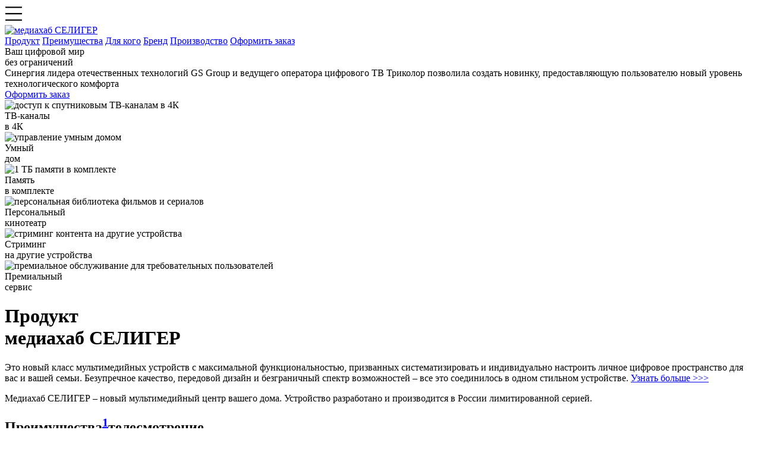

--- FILE ---
content_type: text/html; charset=utf-8
request_url: https://seliger-hub.ru/
body_size: 9490
content:
<!doctype html>
<html lang="ru">
	<head>
		<meta charset="utf-8">
		<meta name="viewport" content="width=device-width">
		<meta name="theme-color" content="#37393d">
		<meta http-equiv="X-UA-Compatible" content="ie=edge">
		<meta name="format-detection" content="telephone=no">
		
		<title>Медиахаб СЕЛИГЕР — персональный центр управления цифровыми устройствами</title>
		
		
		<link rel="apple-touch-icon" sizes="57x57" href="/images/apple-icon-57x57.png">
		<link rel="apple-touch-icon" sizes="60x60" href="/images/apple-icon-60x60.png">
		<link rel="apple-touch-icon" sizes="72x72" href="/images/apple-icon-72x72.png">
		<link rel="apple-touch-icon" sizes="76x76" href="/images/apple-icon-76x76.png">
		<link rel="apple-touch-icon" sizes="114x114" href="/images/apple-icon-114x114.png">
		<link rel="apple-touch-icon" sizes="120x120" href="/images/apple-icon-120x120.png">
		<link rel="apple-touch-icon" sizes="144x144" href="/images/apple-icon-144x144.png">
		<link rel="apple-touch-icon" sizes="152x152" href="/images/apple-icon-152x152.png">
		<link rel="apple-touch-icon" sizes="180x180" href="/images/apple-icon-180x180.png">
		<link rel="icon" type="image/png" sizes="192x192"  href="/images/android-icon-192x192.png">
		<link rel="icon" type="image/png" sizes="32x32" href="/images/favicon-32x32.png">
		<link rel="icon" type="image/png" sizes="96x96" href="/images/favicon-96x96.png">
		<link rel="icon" type="image/png" sizes="16x16" href="/images/favicon-16x16.png">
		<link rel="manifest" href="/images/manifest.json">
		<meta name="msapplication-TileColor" content="#ffffff">
		<meta name="msapplication-TileImage" content="/images/ms-icon-144x144.png">
		
		<link rel="shortcut icon" type="image/x-icon" href="/images/favicon.ico">
		
		
		
		<link href="/bitrix/templates/seliger-hub_presale/css/bootstrap.min.css?1688013216" rel="stylesheet">
		<link href="/bitrix/templates/seliger-hub_presale/css/owl.carousel.min.css?1688013217" rel="stylesheet">
		
		<link href="/bitrix/templates/seliger-hub_presale/css/scroll_up.css?1688131060" rel="stylesheet">
		
		<link href="/bitrix/templates/seliger-hub_presale/css/style.css?1692207017" rel="stylesheet">
		
		<link href="/bitrix/templates/seliger-hub_presale/lib/photoswipe/dist/photoswipe.css?1688013224" rel="stylesheet">
		
		
		<script src="/bitrix/templates/seliger-hub_presale/js/jquery-1.12.2.min.js?1688013224"></script>
		<script src="/bitrix/templates/seliger-hub_presale/js/gsap.min.js?1688013223"></script>
		<script src="/bitrix/templates/seliger-hub_presale/js/enquire.min.js?1688013224"></script>
		<script src="/bitrix/templates/seliger-hub_presale/js/owl.carousel.min.js?1688013224"></script>
		
		<script type="text/javascript" src="/bitrix/templates/seliger-hub_presale/js/scroll_up.js?1688131138"></script>
		<script type="text/javascript" src="/bitrix/templates/seliger-hub_presale/js/script.js?1688051464"></script>
		
		<script type="text/javascript" src="/bitrix/templates/seliger-hub_presale/js/custom.js?1688013223"></script>
		<script type="text/javascript" src="/bitrix/templates/seliger-hub_presale/js/scaleToEdges.js?1688013224"></script>
		
		
		<meta http-equiv="Content-Type" content="text/html; charset=UTF-8" />
<meta name="keywords" content="Медиахаб селигер, медиахаб селигер купить, селигер, медиахаб, управление умным домом, управление цифровыми устройствами, медиахаб триколор, медиахаб gs group, умный дом триколор" />
<meta name="description" content="Медиахаб СЕЛИГЕР — центр управления умным домом, телевидением 4К и домашним кинотеатром. Российское мультимедийное устройство премиального уровня." />
<link href="/bitrix/cache/css/s1/seliger-hub_presale/template_c76eb9aa8f58e9f91a8cb1271ee405d4/template_c76eb9aa8f58e9f91a8cb1271ee405d4_v1.css?175949332015298" type="text/css"  data-template-style="true" rel="stylesheet" />
		
		<!-- Google Tag Manager -->
<script>(function(w,d,s,l,i){w[l]=w[l]||[];w[l].push({'gtm.start':
new Date().getTime(),event:'gtm.js'});var f=d.getElementsByTagName(s)[0],
j=d.createElement(s),dl=l!='dataLayer'?'&l='+l:'';j.async=true;j.src=
'https://www.googletagmanager.com/gtm.js?id='+i+dl;f.parentNode.insertBefore(j,f);
})(window,document,'script','dataLayer','GTM-5FQLBZB');</script>
<!-- End Google Tag Manager -->


<!-- Yandex.Metrika counter -->
<script type="text/javascript" >
   (function(m,e,t,r,i,k,a){m[i]=m[i]||function(){(m[i].a=m[i].a||[]).push(arguments)};
   m[i].l=1*new Date();
   for (var j = 0; j < document.scripts.length; j++) {if (document.scripts[j].src === r) { return; }}
   k=e.createElement(t),a=e.getElementsByTagName(t)[0],k.async=1,k.src=r,a.parentNode.insertBefore(k,a)})
   (window, document, "script", "https://mc.yandex.ru/metrika/tag.js", "ym");

   ym(93696893, "init", {
        clickmap:true,
        trackLinks:true,
        accurateTrackBounce:true
   });   ym(93713282, "init", {
        clickmap:true,
        trackLinks:true,
        accurateTrackBounce:true,
        webvisor:true
   });</script>
<!-- /Yandex.Metrika counter -->


<!-- Top.Mail.Ru counter -->
<script type="text/javascript">
var _tmr = window._tmr || (window._tmr = []);
_tmr.push({id: "3344528", type: "pageView", start: (new Date()).getTime()});
(function (d, w, id) {
  if (d.getElementById(id)) return;
  var ts = d.createElement("script"); ts.type = "text/javascript"; ts.async = true; ts.id = id;
  ts.src = "https://top-fwz1.mail.ru/js/code.js";
  var f = function () {var s = d.getElementsByTagName("script")[0]; s.parentNode.insertBefore(ts, s);};
  if (w.opera == "[object Opera]") { d.addEventListener("DOMContentLoaded", f, false); } else { f(); }
})(document, window, "tmr-code");
</script>
<!-- /Top.Mail.Ru counter -->
	</head>
	<body class="mainPage loading">
		
		
		<!-- Google Tag Manager (noscript) -->
<noscript><iframe src="https://www.googletagmanager.com/ns.html?id=GTM-5FQLBZB"
height="0" width="0" style="display:none;visibility:hidden"></iframe></noscript>
<!-- End Google Tag Manager (noscript) -->



<!-- Yandex.Metrika counter -->
<noscript><div>
<img src="https://mc.yandex.ru/watch/93696893?ut=noindex" style="position:absolute; left:-9999px;" alt="" /><img src="https://mc.yandex.ru/watch/93713282?ut=noindex" style="position:absolute; left:-9999px;" alt="" /></div></noscript>
<!-- /Yandex.Metrika counter -->


<!-- Top.Mail.Ru counter -->
<noscript><div><img src="https://top-fwz1.mail.ru/counter?id=3344528;js=na" style="position:absolute;left:-9999px;" alt="Top.Mail.Ru" /></div></noscript>
<!-- /Top.Mail.Ru counter -->
		
		<div id="panel"></div>
		
		<div class="loader">
			<div class="dot"></div>
			<div class="dot"></div>
			<div class="dot"></div>
		</div>
		<div class="mainContainer ">
			<div class="onlyXS mobileMenuButton">
				<a href="#">
					<svg viewBox="0 0 28 28" width="30" height="30">
						<g class="top"><rect x="1" y="3" width="26" height="2"/></g>
						<g class="center"><rect x="1" y="13" width="26" height="2"/></g>
						<g class="center2"><rect x="1" y="13" width="26" height="2"/></g>
						<g class="bottom"><rect x="1" y="23" width="26" height="2"/></g>
						<rect style="opacity:0;" width="28" height="28"/>
					</svg>
				</a>
			</div>
			<div class="onlyXS mobileMenuContainer dark"></div>
			<div class="bgContainer">
				<header>
					<div class="container">
						<div class="menu">
							<div class="logo">
								<a href="/"><img src="/upload/medialibrary/14c/qtvu5k7zlgw9o2yoneol6wb5nbwmwjgf/logo.svg" alt="медиахаб СЕЛИГЕР" width="188" height="23"></a>							</div>
							


										<a class="goto menuItem" href="#product">Продукт</a>
												<a class="goto menuItem" href="#advantages">Преимущества</a>
												<a class="goto menuItem" href="#forWhom">Для кого</a>
												<a class="goto menuItem" href="#brand">Бренд</a>
												<a class="goto menuItem" href="#production">Производство</a>
			
								<a class="hideXS orange button goto" href="#buy">Оформить заказ</a>
						</div>
					</div>
				</header>
			
				<div class="container">
	 <div class="counter">
	<div class="txt">
		Ваш цифровой мир <br>без ограничений	</div>
</div> <div class="moreInfo">
	<div class="txt">
		Синергия лидера отечественных технологий GS&nbsp;Group и&nbsp;ведущего оператора цифрового ТВ&nbsp;Триколор позволила создать новинку, предоставляющую пользователю новый уровень технологического комфорта	</div>
	<a href="#buy" class="orange button goto">Оформить заказ</a></div> <div class="icons-1">
					<div class="icon-1 item" id="bx_3218110189_9">
							<div class="img">
					<img
						src="/upload/iblock/657/du3zgx1u5g1h135iswd1sjhfx6hmxkxg/4k.png"
						alt="доступ к спутниковым ТВ-каналам в 4К"
						title="ТВ-каналы в 4К"
						/>
				</div>
										ТВ-каналы<br>в 4К					</div>
							<div class="icon-2 item" id="bx_3218110189_10">
							<div class="img">
					<img
						src="/upload/iblock/f5c/yekwhv6r47hhdgrqyglhlzzvbzqpgdxs/smart-home.png"
						alt="управление умным домом"
						title="Умный дом"
						/>
				</div>
										Умный<br>дом					</div>
							<div class="icon-3 item" id="bx_3218110189_11">
							<div class="img">
					<img
						src="/upload/iblock/3b5/lfei0wn8wv2v5y3a5f8kl5y0vzdd4vzn/memory.png"
						alt="1 ТБ памяти в комплекте"
						title="Память в комплекте"
						/>
				</div>
										Память<br>в комплекте					</div>
							<div class="icon-4 item" id="bx_3218110189_12">
							<div class="img">
					<img
						src="/upload/iblock/131/jxanp97ffq7l8srfr92m02jxn0bqhq8c/cinema.png"
						alt="персональная библиотека фильмов и сериалов"
						title="Персональный кинотеатр"
						/>
				</div>
										Персональный<br>кинотеатр					</div>
							<div class="icon-5 item" id="bx_3218110189_13">
							<div class="img">
					<img
						src="/upload/iblock/6d9/6ob056k3e0jgfo6v1dvp8z2rfuqe7trh/streaming.png"
						alt="стриминг контента на другие устройства"
						title="Стриминг на другие устройства"
						/>
				</div>
										Стриминг<br>на другие устройства					</div>
							<div class="icon-6 item" id="bx_3218110189_14">
							<div class="img">
					<img
						src="/upload/iblock/030/n09op3sq68arthv70vrc47t91dd26ajt/premial.png"
						alt="премиальное обслуживание для требовательных пользователей"
						title="Премиальный сервис"
						/>
				</div>
										Премиальный<br>сервис					</div>
			</div>


 <div class="productAbout">
	<div id="product" class="anchor"></div>
	<h1><span class="outline">Продукт</span><br>медиахаб СЕЛИГЕР</h1>
	<p class="big txtPadding">Это новый класс мультимедийных устройств с максимальной функциональностью, призванных систематизировать и индивидуально настроить личное цифровое пространство для вас и вашей семьи. Безупречное качество, передовой дизайн и безграничный спектр возможностей – все это соединилось в одном стильном устройстве. <a class="moreLnk" href="/features/">Узнать&nbsp;больше <span class="more_link__arrows">>>></span></a></p>
<p class="big txtPadding">Медиахаб СЕЛИГЕР – новый мультимедийный центр вашего дома. Устройство разработано и производится в России лимитированной серией.</p></div> <div class="advantages">
	<div id="advantages" class="anchor"></div>
	<div class="item-1">
		<h2><span class="outline">Преимущества<sup class="footnote_link"><a href="#info_1" class="goto">1</a></sup></span>телесмотрение</h2>
		<div class="img">
			<img src="/upload/medialibrary/cbe/jo5c3rkd17sjegw6343mmcdrlpdl8fsx/advantages-1.jpg" alt="Пользователи смотрят телевидение в формате 4К">		</div>
		<div class="txt">
			<ul>
	<li>Просмотр ТВ через спутник, интернет или эфир</li>
	<li>Свыше 200 каналов</li>
	<li>Спутниковое телевидение с каналами в формате HD и 4K<sup class="footnote_link"><a href="#info_2" class="goto">2</a></sup></li>
	<li>Стриминг на другие устройства</li>
	<li>Независимый просмотр на 5 устройствах</li>
	<li>Премиальное обслуживание</li>
</ul>		</div>
	</div>
	<div class="item-2">
		<h2>Управление контентом</h2>
		<div class="img">
			<img src="/upload/medialibrary/541/5pdt02uimnhdclesru8clqvvfyq91oew/advantages-2.jpg" alt="Библиотека фильмов и телевизионных передач">		</div>
		<div class="txt">
			<ul>
	<li>Собственная библиотека <br class="hideXS">любимых фильмов и передач</li>
	<li>Запись и перезапись контента <br class="hideXS">для просмотра в удобное время</li>
	<li>Подключение съемных жестких дисков</li>
	<li>Безопасное хранение информации</li>
	<li>Поддержка Wi-Fi и Bluetooth<sup class="footnote_link"><a href="#info_3" class="goto">3</a></sup></li>
	<li>Память 1 ТБ в комплекте</li>
</ul>		</div>
	</div>
	<div class="item-3">
		<h2>Управление <br class="hideXS">умным домом</h2>
		<div class="img">
			<img src="/upload/medialibrary/3cf/hk3twj5qffwsm3xlk4vm7469hxh7hiqd/advantages-3.jpg" alt="Управление умным домом с планшета ">		</div>
		<div class="txt">
			<ul>
	<li>Управление сценариями умного дома</li>
	<li>Управление с экрана телевизора</li>
	<li>Управление с мобильных устройств</li>
	<li>Управление видеонаблюдением</li>
	<li>Легкое беспроводное подключение <br class="hideXS">внешних устройств</li>
	<li>Поддержка ZigBee<sup class="footnote_link"><a href="#info_3" class="goto">3</a></sup></li>
</ul>		</div>
	</div>
	<div class="txtCenter buttonContainer">
		<a href="#buy" class="orange button goto">Оформить заказ</a>
	</div>
</div> 
<div class="forWhom">
	<div id="forWhom" class="anchor"></div>
	<h2>
		<span class="outline">Для кого</span><br>
		медиахаб	</h2>
	<p class="big txtPadding">Медиахаб СЕЛИГЕР&nbsp;&mdash; личный проводник в&nbsp;мир развлечений, досуга и&nbsp;комфорта. Он&nbsp;создан с&nbsp;применением передовых российских технологий, отлично вписывается в&nbsp;интерьер и&nbsp;подчеркивает статус владельца. Это надежное комплексное устройство, которое позволит реализовать разнообразные пользовательские сценарии для нового уровня домашнего комфорта.</p><div class="owl-carousel one">
					<div class="item" id="bx_651765591_15">
							<div class="txt">Медиахаб СЕЛИГЕР –<br> новый мультимедийный центр вашего дома</div>										<img
					src="/upload/iblock/7bc/lust9zxmkheloo1kkknyg23fu9g8i44w/whom-slide-5.jpg"
					alt="Возможности медиахаба СЕЛИГЕР: 1 ТБ памяти, телевидение 4К, умный дом Триколор, WiFi, Bluetooth, ZigBee"
					title="Медиахаб СЕЛИГЕР – новый мультимедийный центр вашего дома"
					/>
					</div>
							<div class="item" id="bx_651765591_1">
							<div class="txt">Для тех, кто ценит<br>безопасность и комфорт</div>										<img
					src="/upload/iblock/a50/he2zg53hjwovhi4searxj1xk0eux832s/whom-slide-1.jpg"
					alt="Управление видеонаблюдением через телевизор"
					title="Для тех кто ценит безопасность и комфорт"
					/>
					</div>
							<div class="item" id="bx_651765591_2">
							<div class="txt">Для ценителей<br>премиального обслуживания</div>										<img
					src="/upload/iblock/89c/sg001ydk5qc625h5ymniy2l4jkj0r1ls/whom-slide-2.jpg"
					alt="Премиальный сервис по установке спутниковой тарелки Триколор"
					title="Для ценителей премиального обслуживания"
					/>
					</div>
							<div class="item" id="bx_651765591_3">
							<div class="txt right dark">Для тех, кто <br>хочет управлять<br>всеми устройствами<br>из одного центра</div>										<img
					src="/upload/iblock/d6e/5psz5v0vt9il9celkocrv4on7a9e8e1a/whom-slide-3.jpg"
					alt="Семья управляет всеми цифровыми устройствами дома с ноутбука"
					title="Для тех, кто хочет управлять всеми устройствами из одного центра"
					/>
					</div>
							<div class="item" id="bx_651765591_4">
							<div class="txt">Для ценителей отличного<br>качества изображения</div>										<img
					src="/upload/iblock/b4e/cwq305vhqc1mlnaiva21gijmkrj8y539/whom-slide-4.jpg"
					alt="Домашний кинотеатр с высоким качеством картинки"
					title="Для ценителей отличного качества изображения"
					/>
					</div>
			</div>
</div> <div class="brand">
	<div id="brand" class="anchor"></div>
	<h2>
		<span class="outline">Бренд</span><br>
		СЕЛИГЕР	</h2>
	<div class="icons-2 txtPadding">
					<div class="icon-1 item uppercase" id="bx_1373509569_5">
							<div class="img">
					<img
						src="/upload/iblock/59a/8rui147hs84mk17wz0ubo4uymxv9mami/comfort.png"
						alt="максимальный комфорт для пользователя"
						title="Эталон комфорта"
						/>
				</div>
			
							Эталон <br>комфорта					</div>
							<div class="icon-2 item uppercase" id="bx_1373509569_6">
							<div class="img">
					<img
						src="/upload/iblock/107/rrt63lkar3tiw6igfweuqh75wx9t4csm/liberty.png"
						alt="свобода самовыражения"
						title="Свобода самовыражения"
						/>
				</div>
			
							Свобода <br>самовыражения					</div>
							<div class="icon-3 item uppercase" id="bx_1373509569_7">
							<div class="img">
					<img
						src="/upload/iblock/75a/tctfffv6hi0hchpb0hkcfd1cv1wgbbjw/possibilities.png"
						alt="неограниченные возможности управления цифровыми устройствами"
						title="Исключительные возможности"
						/>
				</div>
			
							Исключительные <br>возможности					</div>
			</div>

	<p class="big txtPadding">СЕЛИГЕР – уникальный цифровой продукт для самых требовательных пользователей. Это реальность без ограничений и компромиссов, предвосхищающая желания.</p>
<p class="big txtPadding">СЕЛИГЕР перевернет ваши представления о цифровых возможностях. Оцените их первыми с лимитированной серией устройств нового российского бренда.</p></div> <div class="production">
	<div id="production" class="anchor"></div>
	<h2>
		<span class="outline">Производство</span><br>
		как сделан медиахаб	</h2>
	<p class="big txtPadding">Линейка медиахабов СЕЛИГЕР разрабатывается и производится в России с применением передовых технологий. <a class="moreLnk" href="/production/">Узнать&nbsp;больше <span class="more_link__arrows">>>></span></a></p>	<div class="videoContainer">
		<div class="videoContainer">
	<img class="responsive" src="/upload/medialibrary/020/ee8a0setuj3umitl8pn6ukpfwjyxz3mz/fhd.png" alt="Инновационный кластер «Технополис GS» в Калининградской области">
	<video style="width:100%;height:100%;"  preload="auto" poster="/upload/medialibrary/3d6/l29xom25n83i36p39pkyebvarw9vqlxg/poster.jpg">
		<source src="/upload/medialibrary/77d/cosrb197eudy9izfa969fyd0or4pen1f/production_ext_mp4_1110.mp4" type="video/mp4">
		<source src="/upload/medialibrary/e44/17ayh341vlv3aqguge02a2l1igeqj0ym/production_ext_ogv_1110.ogv" type="video/ogg">
		<source src="/upload/medialibrary/7ff/3gfdcgkfwxn01b24zg9klalg18okg5jd/production_ext_webM_1110.webm" type="video/webm">
	</video>
	<a href="#" class="videoPlay"><img src="/upload/medialibrary/7b3/q0xaic9mpkdhr835b90mi09aofjwwopi/video-play.svg"></a>
</div>	</div>
</div> <div class="howToBuy">
	<div id="buy" class="anchor"></div>
	<h2><span class="outline">КАК КУПИТЬ</span></h2>
	
 <div class="products">

					<div class="item hub" id="bx_3485106786_2533">
		
		
		
		
		
							<a href="https://shop.tricolor.ru/product/47675-domashniy-mediaserver-gs-hub-1-pro-seliger-s-kartoy-premium-1-god-tsentr/?utm_source=seliger-hub&utm_medium=catalog&utm_campaign=sales-period&utm_content=card-in-list&utm_term=hub&product=hub" target="_blank">
												<img
						class="hideXS"
						src="/upload/iblock/87b/7vhmzy35s8r4e45unpc52ou0u690vy37/product-hub.png"
						alt="Медиахаб Селигер"
						title="Медиахаб Селигер"
							/>
								<div class="text">
					<div class="top"><div class="title">
													Медиахаб <br>Селигер											</div></div>
											<img
							class="onlyXS"
							src="/upload/iblock/87b/7vhmzy35s8r4e45unpc52ou0u690vy37/product-hub.png"
							alt="Медиахаб Селигер"
							title="Медиахаб Селигер"
								/>
										<div class="bottom"><div class="orange button">Заказать<br><span class="tric">на shop.tricolor.ru</span></div></div>
				</div>
							</a>
						
						
					</div>
					<div class="item kit" id="bx_3485106786_2534">
		
		
		
		
		
							<a href="https://shop.tricolor.ru/product/64003-komplekt-domashnego-mediaservera-gs-hub-1-pro-s-podpiskoy-premium-1-god/?utm_source=seliger-hub&utm_medium=catalog&utm_campaign=sales-period&utm_content=card-in-list&utm_term=kit&product=kit" target="_blank">
												<img
						class="hideXS"
						src="/upload/iblock/688/1ll4l15f8fswo0wj5c7gpcb3wbjt8idg/product-kit.png"
						alt="Комплект спутникового ТВ с медиахабом Селигер"
						title="Комплект спутникового ТВ с медиахабом Селигер"
							/>
								<div class="text">
					<div class="top"><div class="title">
													Медиахаб Селигер <br>в комплекте со спутниковой антенной											</div></div>
											<img
							class="onlyXS"
							src="/upload/iblock/688/1ll4l15f8fswo0wj5c7gpcb3wbjt8idg/product-kit.png"
							alt="Комплект спутникового ТВ с медиахабом Селигер"
							title="Комплект спутникового ТВ с медиахабом Селигер"
								/>
										<div class="bottom"><div class="orange button">Заказать<br><span class="tric">на shop.tricolor.ru</span></div></div>
				</div>
							</a>
						
						
					</div>
	</div>

</div></div>
				
			</div>
			
			
			<div class="subscribe ">
	<div class="container">
		<div class="lnk">
			<a class="moreNews" href="/news/">Перейти к новостям <span class="news_link__arrows">>>></span></a>		</div>
		<div class="form">
			<div class="txt">Новости бренда, новинки оборудования, обновления&nbsp;ПО</div>
			<link type="text/css" rel="stylesheet" href="https://cp.unisender.com/v5/template-editor-new/js/lib/datepicker/pikaday.css"/>
<script type="text/javascript" src="https://cp.unisender.com/v5/template-editor-new/js/lib/moment/moment-with-langs.min.js"></script>
<script type="text/javascript" src="https://cp.unisender.com/v5/template-editor-new/js/lib/datepicker/pikaday.js"></script>
<script type="text/javascript" src="https://cp.unisender.com/v5/template-editor-new/js/app/lang/ru.js"></script>
<script type="text/javascript" src="https://cp.unisender.com/v5/template-editor-new/js/app/preview/form/form-js.js"></script>


<form method="POST" action="https://cp.unisender.com/ru/subscribe?hash=6jyqnkaf9cixbmqatnydmad1k7d4bsmkerjpkr19kt89dgmgo4o1o" name="subscribtion_form" class="subscribtion_form" us_mode="embed" target="_blank">
		<input type="text" name="email" _validator="email" _required="1" _label="E-mail" placeholder="E-mail">
	
	<button type="submit" disabled="" href="javascript:" target="_blank">Подписаться</button>
	
	<div class="error-block" style="display:none !important; width:0; height:0; overflow:hidden;"></div>
	
	<input type="hidden" name="charset" value="UTF-8">
	<input type="hidden" name="default_list_id" value="20206927">
	<input type="hidden" name="overwrite" value="2">
	<input type="hidden" name="is_v5" value="1">
	<input type="hidden" name="Contact_source" value="form_site_ru_seliger-hub.ru">
</form>
<div class="error subscribe__form-error"></div>
<div class="confirmation">
	<a class="confirmSubmit" href="#">
		<svg viewBox="0 0 19 19" width="21" height="21">
			<polyline style="fill:none;stroke:#37393D;stroke-width:1.7;stroke-miterlimit:10;transform:scale(0);transform-origin:center" points="2.3,10 8.5,14.9 16.7,4.1 "/>
		</svg>
	</a>
	<div>Согласен с&nbsp;<a href="/user_agreement/Согласие_на_обработку_персональных_данных_сайт_seliger-hub.ru.pdf" target="_blank">условиями обработки персональных данных</a></div>
</div>		</div>
	</div>
</div>			
			
			<footer>
				<div class="container">
					<div class="left">
						<div class="copyrights">
							<div class="logo">
								<!--noindex-->
<!--googleoff: all-->
<img src="/upload/medialibrary/14c/qtvu5k7zlgw9o2yoneol6wb5nbwmwjgf/logo.svg">
<!--googleon: all-->
<!--/noindex-->							</div>
							<div class="copyright">
								<!--noindex-->
<!--googleoff: all-->
© 2026 GS Group
<!--googleon: all-->
<!--/noindex-->

							</div>
							<div class="legal-info">
								АО «Концерн «Инновационные Технологии»<br> (ОГРН 1097847264261, 197198, Санкт-Петербург г,<br> Новоладожская ул, дом 4, корпус 1, лит.П, офис 201)							</div>
							<div class="contacts">
								Производитель устройства:<br>
АО «НПО «ЦТС», 238051, Калининградская область,<br>
Гусевский район, г. Гусев, ул. Зворыкина, д. 6<br>
<a href="mailto:seliger-hub@dtvs.ru">seliger-hub@dtvs.ru</a>							</div>
							<div class="cookies">
								Используя сайт, вы соглашаетесь с использованием<br>
файлов cookie в целях совершенствования работы<br>
и получения аналитической информации							</div>
							<div class="pdf">
								<a href="/user_agreement/Согласие_на_обработку_персональных_данных_сайт_seliger-hub.ru.pdf" target="_blank">Согласие на обработку персональных данных</a><br>
<a href="/user_agreement/Политика_в_области_обработки_персональных_данных.pdf" target="_blank">Политика в области обработки персональных данных</a>							</div>
						</div>
						<div class="links upper">
															<a href="/features/">Возможности продукта</a>
										<a href="/specifications/">Медиахаб 1. ПРО. технические характеристики</a>
										<a href="/documentation-and-software/">Документация и ПО</a>
										<a href="/production/">Производство</a>
										<a href="/news/">Новости</a>
									</div>
					</div>
					<div class="right">
						<div class="support">Поддержка</div>
<div class="number">8 800 500 01 23</div>					</div>
				</div>
				<div class="footnote">
					<div class="container">
						<p id="info_1"><sup>1</sup> Возможности предоставляются партнерами проекта – поставщиками услуг в соответствии с действующими условиями и тарифами. Подробности об услугах спутникового и интернет телесмотрения от Триколора – на tricolor.ru. Подробности о сервисе Триколор Умный дом – на home.tricolor.ru. Подробности о сервисе Триколор Видеонаблюдения – на vid.tricolor.ru. Дополнительные устройства для Умного дома и Видеонаблюдения приобретаются отдельно и не входят в базовый комплект.</p>
<p id="info_2"><sup>2</sup> HD (от англ. High definition — высокая чёткость) и 4К - обозначения разрешающей способности изображения в цифровом телевидении, кинематографе и компьютерной графике.</p>
<p id="info_3"><sup>3</sup> Технологии беспроводной передачи данных.</p>					</div>
				</div>
			</footer>
			
			<div class="scroll-up">
		<svg version="1.1" xmlns="http://www.w3.org/2000/svg" xmlns:xlink="http://www.w3.org/1999/xlink" viewBox="0 0 44.5 37.3" class="svg-image-scroll-up-dims">
		<g>
			<path d="M41.7,20.3L27,6c-2.6-2.5-6.6-2.5-9.2,0L3,20.3l-2.4-2.5L15.3,3.5c4-3.8,10.2-3.8,14.1,0l14.7,14.3L41.7,20.3z"/>
		</g>
		<g>
			<path d="M41.7,36.3L27,22c-2.6-2.5-6.6-2.5-9.2,0L3,36.3l-2.4-2.5l14.7-14.3c4-3.8,10.2-3.8,14.1,0l14.7,14.3 L41.7,36.3z"/>
		</g>
	</svg>
</div>			
										<div class="bg1 hideXS"></div><div class="bg2 hideXS"></div>
					</div>
		
		
			</body>
</html>